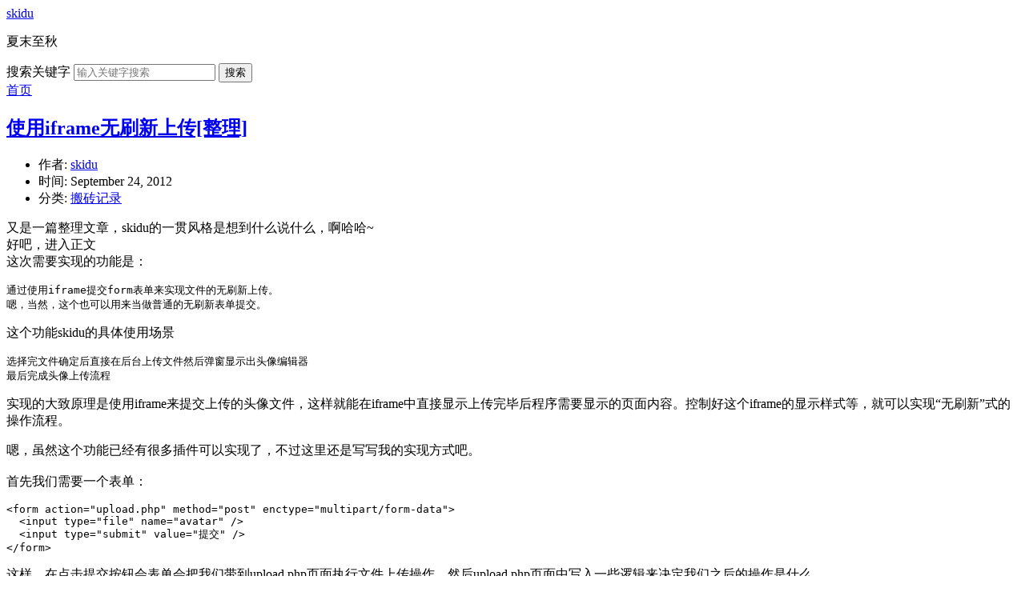

--- FILE ---
content_type: text/html; charset=UTF-8
request_url: https://skidu.me/do_upload_with_iframe.html
body_size: 8924
content:
<!DOCTYPE HTML>
<html class="no-js">
<head>
    <meta charset="UTF-8">
    <meta http-equiv="X-UA-Compatible" content="IE=edge, chrome=1">
    <meta name="renderer" content="webkit">
    <meta name="viewport" content="width=device-width, initial-scale=1, maximum-scale=1">
    <meta name="google-adsense-account" content="ca-pub-8613909463077617">
    <title>使用iframe无刷新上传[整理] - skidu - 夏末至秋</title>

    <!-- 使用url函数转换相关路径 -->
    <link rel="stylesheet" href="https://www.skidu.me/usr/themes/default/normalize.min.css">
    <link rel="stylesheet" href="https://www.skidu.me/usr/themes/default/grid.css">
    <link rel="stylesheet" href="https://www.skidu.me/usr/themes/default/style.css">

    <!--[if lt IE 9]>
    <script src="//cdn.staticfile.org/html5shiv/r29/html5.min.js"></script>
    <script src="//cdn.staticfile.org/respond.js/1.3.0/respond.min.js"></script>
    <![endif]-->

    <link rel="icon" href="favicon.ico" type="image/x-icon"/> 
    <link rel="shortcut icon" href="favicon.ico" type="image/x-icon"/> 
    <link rel="bookmark" href="favicon.ico" type="image/x-icon"/> 

    <!-- 通过自有函数输出HTML头部信息 -->
    <meta name="description" content="又是一篇整理文章，skidu的一贯风格是想到什么说什么，啊哈哈~好吧，进入正文这次需要实现的功能是：通过使用iframe提交form表单来实现文件的无刷新上传。嗯，当然，这个也可以用来当做普通的..." />
<meta name="keywords" content="iframe,iframe上传,iframe上传form,iframe实现无刷新上传,无刷新上传" />
<meta name="generator" content="Typecho 1.1/17.10.30" />
<meta name="template" content="default" />
<link rel="pingback" href="https://skidu.me/action/xmlrpc" />
<link rel="EditURI" type="application/rsd+xml" title="RSD" href="https://skidu.me/action/xmlrpc?rsd" />
<link rel="wlwmanifest" type="application/wlwmanifest+xml" href="https://skidu.me/action/xmlrpc?wlw" />
<link rel="alternate" type="application/rss+xml" title="使用iframe无刷新上传[整理] &raquo; skidu &raquo; RSS 2.0" href="https://skidu.me/feed/do_upload_with_iframe.html" />
<link rel="alternate" type="application/rdf+xml" title="使用iframe无刷新上传[整理] &raquo; skidu &raquo; RSS 1.0" href="https://skidu.me/feed/rss/do_upload_with_iframe.html" />
<link rel="alternate" type="application/atom+xml" title="使用iframe无刷新上传[整理] &raquo; skidu &raquo; ATOM 1.0" href="https://skidu.me/feed/atom/do_upload_with_iframe.html" />
<script type="text/javascript">
(function () {
    window.TypechoComment = {
        dom : function (id) {
            return document.getElementById(id);
        },
    
        create : function (tag, attr) {
            var el = document.createElement(tag);
        
            for (var key in attr) {
                el.setAttribute(key, attr[key]);
            }
        
            return el;
        },

        reply : function (cid, coid) {
            var comment = this.dom(cid), parent = comment.parentNode,
                response = this.dom('respond-post-1357'), input = this.dom('comment-parent'),
                form = 'form' == response.tagName ? response : response.getElementsByTagName('form')[0],
                textarea = response.getElementsByTagName('textarea')[0];

            if (null == input) {
                input = this.create('input', {
                    'type' : 'hidden',
                    'name' : 'parent',
                    'id'   : 'comment-parent'
                });

                form.appendChild(input);
            }

            input.setAttribute('value', coid);

            if (null == this.dom('comment-form-place-holder')) {
                var holder = this.create('div', {
                    'id' : 'comment-form-place-holder'
                });

                response.parentNode.insertBefore(holder, response);
            }

            comment.appendChild(response);
            this.dom('cancel-comment-reply-link').style.display = '';

            if (null != textarea && 'text' == textarea.name) {
                textarea.focus();
            }

            return false;
        },

        cancelReply : function () {
            var response = this.dom('respond-post-1357'),
            holder = this.dom('comment-form-place-holder'), input = this.dom('comment-parent');

            if (null != input) {
                input.parentNode.removeChild(input);
            }

            if (null == holder) {
                return true;
            }

            this.dom('cancel-comment-reply-link').style.display = 'none';
            holder.parentNode.insertBefore(response, holder);
            return false;
        }
    };
})();
</script>
<script type="text/javascript">
(function () {
    var event = document.addEventListener ? {
        add: 'addEventListener',
        triggers: ['scroll', 'mousemove', 'keyup', 'touchstart'],
        load: 'DOMContentLoaded'
    } : {
        add: 'attachEvent',
        triggers: ['onfocus', 'onmousemove', 'onkeyup', 'ontouchstart'],
        load: 'onload'
    }, added = false;

    document[event.add](event.load, function () {
        var r = document.getElementById('respond-post-1357'),
            input = document.createElement('input');
        input.type = 'hidden';
        input.name = '_';
        input.value = (function () {
    var _wYL9Mg = //'yz'
'yz'+'1'//'o3E'
+//'9n'
'3b'+//'vi'
'6af'+//'a7'
'14'+'c01'//'f'
+//'Am4'
'226'+'a'//'TNv'
+'5'//'x'
+'1e1'//'j'
+/* 'lI4'//'lI4' */''+'3f'//'4f'
+'86'//'pqY'
+'f7'//'7bk'
+//'c'
'e'+//'jB'
'6'+//'DSB'
'DSB'+'9'//'3A'
+//'W'
'495'+//'M'
'9', _5dg = [[0,2],[27,30]];
    
    for (var i = 0; i < _5dg.length; i ++) {
        _wYL9Mg = _wYL9Mg.substring(0, _5dg[i][0]) + _wYL9Mg.substring(_5dg[i][1]);
    }

    return _wYL9Mg;
})();

        if (null != r) {
            var forms = r.getElementsByTagName('form');
            if (forms.length > 0) {
                function append() {
                    if (!added) {
                        forms[0].appendChild(input);
                        added = true;
                    }
                }
            
                for (var i = 0; i < event.triggers.length; i ++) {
                    var trigger = event.triggers[i];
                    document[event.add](trigger, append);
                    window[event.add](trigger, append);
                }
            }
        }
    });
})();
</script>    <script async src="https://pagead2.googlesyndication.com/pagead/js/adsbygoogle.js?client=ca-pub-8613909463077617" crossorigin="anonymous"></script>
</head>
<body>
<!--[if lt IE 8]>
    <div class="browsehappy" role="dialog">当前网页 <strong>不支持</strong> 你正在使用的浏览器. 为了正常的访问, 请 <a href="http://browsehappy.com/">升级你的浏览器</a>.</div>
<![endif]-->

<header id="header" class="clearfix">
    <div class="container">
        <div class="row">
            <div class="site-name col-mb-12 col-9">
                <a id="logo" href="https://www.skidu.me/">
                                        skidu                </a>
        	    <p class="description">夏末至秋</p>
            </div>
            <div class="site-search col-3 kit-hidden-tb">
                <form id="search" method="post" action="./" role="search">
                    <label for="s" class="sr-only">搜索关键字</label>
                    <input type="text" name="s" class="text" placeholder="输入关键字搜索" />
                    <button type="submit" class="submit">搜索</button>
                </form>
            </div>
            <div class="col-mb-12">
                <nav id="nav-menu" class="clearfix" role="navigation">
                    <a href="https://www.skidu.me/">首页</a>
                                                        </nav>
            </div>
        </div><!-- end .row -->
    </div>
</header><!-- end #header -->
<div id="body">
    <div class="container">
        <div class="row">

    
    

<div class="col-mb-12 col-8" id="main" role="main">
    <article class="post" itemscope itemtype="http://schema.org/BlogPosting">
        <h1 class="post-title" itemprop="name headline"><a itemtype="url" href="https://skidu.me/do_upload_with_iframe.html">使用iframe无刷新上传[整理]</a></h1>
        <ul class="post-meta">
            <li itemprop="author" itemscope itemtype="http://schema.org/Person">作者: <a itemprop="name" href="https://skidu.me/author/1/" rel="author">skidu</a></li>
            <li>时间: <time datetime="2012-09-24T17:08:00+08:00" itemprop="datePublished">September 24, 2012</time></li>
            <li>分类: <a href="https://skidu.me/category/codes/">搬砖记录</a></li>
        </ul>
        <div class="post-content" itemprop="articleBody">
            <p>又是一篇整理文章，skidu的一贯风格是想到什么说什么，啊哈哈~<br>好吧，进入正文<br>这次需要实现的功能是：</p><pre><code>通过使用iframe提交form表单来实现文件的无刷新上传。
嗯，当然，这个也可以用来当做普通的无刷新表单提交。</code></pre><p>这个功能skidu的具体使用场景</p><pre><code>选择完文件确定后直接在后台上传文件然后弹窗显示出头像编辑器
最后完成头像上传流程</code></pre><p>实现的大致原理是使用iframe来提交上传的头像文件，这样就能在iframe中直接显示上传完毕后程序需要显示的页面内容。控制好这个iframe的显示样式等，就可以实现“无刷新”式的操作流程。</p><p>嗯，虽然这个功能已经有很多插件可以实现了，不过这里还是写写我的实现方式吧。<br><!--more--><br>首先我们需要一个表单：</p><pre><code>&lt;form action=&quot;upload.php&quot; method=&quot;post&quot; enctype=&quot;multipart/form-data&quot;&gt;
  &lt;input type=&quot;file&quot; name=&quot;avatar&quot; /&gt;
  &lt;input type=&quot;submit&quot; value=&quot;提交&quot; /&gt;
&lt;/form&gt;</code></pre><p>这样，在点击提交按钮会表单会把我们带到upload.php页面执行文件上传操作，然后upload.php页面中写入一些逻辑来决定我们之后的操作是什么。<br>php文件上传（或者别的语言）demo很多，这里就不多描述了。</p><p>做过的哥们应该都知道这样是会页面跳转的，根本无法满足我们“无刷新”的要求</p><p>好，继续完善刚刚html，我们添加一个iframe</p><pre><code>&lt;iframe name=&quot;avatar_page&quot;&gt;&lt;/iframe&gt;
&lt;form action=&quot;upload.php&quot; method=&quot;post&quot; enctype=&quot;multipart/form-data&quot; target=&quot;avatar_page&quot;&gt;
  &lt;input type=&quot;file&quot; name=&quot;avatar&quot; /&gt;
  &lt;input type=&quot;submit&quot; value=&quot;提交&quot; /&gt;
&lt;/form&gt;</code></pre><p>和第一段代码的区别：<br>  我们添加了一个iframe，然后form中也增加了一个target的属性，它的值指向iframe的name，此时该表单就会将内容提交到该iframe中进行提交，这样就避免了主界面的刷新。</p><p>嗯。大致思路就是上面这样了，以上demo仅仅实现了一个无刷新的上传，更多“复杂”的功能还得根据实际情况修改哦~~</p><p>===============↓ add by skidu ,  2012.09.24 17:05 ↓ ===============</p><p>本次更新很是蛋疼，写了改改了写，其实代码就只有这么一点点。。但是因为自己使用方式和demo不一样，所以skidu总感觉有漏写了什么。。于是只好让它在我的草稿箱中躺了一个多月，直到昨天同学问到类似的一个问题俺才想起来这兄弟还在草稿箱中啃煤灰0.0</p><p>好吧，先这么放出来吧</p><p>希望国庆这段时间能有机会整理一下前面几篇日志中所有内容的综合应用，做一个JS版带拖拽选择、预览功能的头像上传（skidu的确不会flash，那就借js来实现吧 囧rz....）</p>        </div>
        <p itemprop="keywords" class="tags">标签: <a href="https://skidu.me/tag/iframe/">iframe</a>, <a href="https://skidu.me/tag/iframe%E4%B8%8A%E4%BC%A0/">iframe上传</a>, <a href="https://skidu.me/tag/iframe%E4%B8%8A%E4%BC%A0form/">iframe上传form</a>, <a href="https://skidu.me/tag/iframe%E5%AE%9E%E7%8E%B0%E6%97%A0%E5%88%B7%E6%96%B0%E4%B8%8A%E4%BC%A0/">iframe实现无刷新上传</a>, <a href="https://skidu.me/tag/%E6%97%A0%E5%88%B7%E6%96%B0%E4%B8%8A%E4%BC%A0/">无刷新上传</a></p>
    </article>

    <div id="comments">
        	<h3>已有 5 条评论</h3>
    
    <ol class="comment-list"><li itemscope itemtype="http://schema.org/UserComments" id="pingback-1162" class="comment-body comment-parent comment-odd">
    <div class="comment-author" itemprop="creator" itemscope itemtype="http://schema.org/Person">
        <span itemprop="image"></span>
        <cite class="fn" itemprop="name"><a href="http://www.skidu.me/avatar_upload.html" rel="external nofollow">[整合]头像上传 | skidu</a></cite>
    </div>
    <div class="comment-meta">
        <a href="https://skidu.me/do_upload_with_iframe.html/comment-page-1#pingback-1162"><time itemprop="commentTime" datetime="2012-10-13T23:17:23+08:00">October 13th, 2012 at 11:17 pm</time></a>
            </div>
    <div class="comment-content" itemprop="commentText">
    <p>[...] 基于iframe实现无刷新上传的方法 [...]</p>    </div>
    <div class="comment-reply">
            </div>
    </li>
<li itemscope itemtype="http://schema.org/UserComments" id="comment-1158" class="comment-body comment-parent comment-even">
    <div class="comment-author" itemprop="creator" itemscope itemtype="http://schema.org/Person">
        <span itemprop="image"></span>
        <cite class="fn" itemprop="name"><a href="http://www.buroniworks.com" rel="external nofollow">kita</a></cite>
    </div>
    <div class="comment-meta">
        <a href="https://skidu.me/do_upload_with_iframe.html/comment-page-1#comment-1158"><time itemprop="commentTime" datetime="2012-09-24T20:25:55+08:00">September 24th, 2012 at 08:25 pm</time></a>
            </div>
    <div class="comment-content" itemprop="commentText">
    <p>其實這貨是上次的那個教程的續吧，多出幾篇連起來就是用戶頭像功能系列 :woo:</p>    </div>
    <div class="comment-reply">
            </div>
        <div class="comment-children" itemprop="discusses">
        <ol class="comment-list"><li itemscope itemtype="http://schema.org/UserComments" id="comment-1159" class="comment-body comment-child comment-level-odd comment-odd comment-by-author">
    <div class="comment-author" itemprop="creator" itemscope itemtype="http://schema.org/Person">
        <span itemprop="image"></span>
        <cite class="fn" itemprop="name">skidu</cite>
    </div>
    <div class="comment-meta">
        <a href="https://skidu.me/do_upload_with_iframe.html/comment-page-1#comment-1159"><time itemprop="commentTime" datetime="2012-09-24T20:28:29+08:00">September 24th, 2012 at 08:28 pm</time></a>
            </div>
    <div class="comment-content" itemprop="commentText">
    <p>@kita<br>
嗯，的确是这样的。。因为中间很多东西我都是用js实现的，所以在写这篇日志的时候总感觉少了些什么。。于是一直没有发布出来 :zz:<br>
好吧，表示skidu正准备下班回家来着 :qq:</p>    </div>
    <div class="comment-reply">
            </div>
        <div class="comment-children" itemprop="discusses">
        <ol class="comment-list"><li itemscope itemtype="http://schema.org/UserComments" id="comment-1160" class="comment-body comment-child comment-level-even comment-odd">
    <div class="comment-author" itemprop="creator" itemscope itemtype="http://schema.org/Person">
        <span itemprop="image"></span>
        <cite class="fn" itemprop="name"><a href="http://www.buroniworks.com" rel="external nofollow">kita</a></cite>
    </div>
    <div class="comment-meta">
        <a href="https://skidu.me/do_upload_with_iframe.html/comment-page-1#comment-1160"><time itemprop="commentTime" datetime="2012-09-24T21:00:40+08:00">September 24th, 2012 at 09:00 pm</time></a>
            </div>
    <div class="comment-content" itemprop="commentText">
    <p>@skidu<br>
還是編成一個系列吧，這麼晚下班 :yaa:</p>    </div>
    <div class="comment-reply">
            </div>
        <div class="comment-children" itemprop="discusses">
        <ol class="comment-list"><li itemscope itemtype="http://schema.org/UserComments" id="comment-1161" class="comment-body comment-child comment-level-odd comment-odd comment-by-author">
    <div class="comment-author" itemprop="creator" itemscope itemtype="http://schema.org/Person">
        <span itemprop="image"></span>
        <cite class="fn" itemprop="name">skidu</cite>
    </div>
    <div class="comment-meta">
        <a href="https://skidu.me/do_upload_with_iframe.html/comment-page-1#comment-1161"><time itemprop="commentTime" datetime="2012-09-24T22:08:38+08:00">September 24th, 2012 at 10:08 pm</time></a>
            </div>
    <div class="comment-content" itemprop="commentText">
    <p>@kita<br>
:cahan: 苦逼的孩子差不多每天如此呀@_@<br>
表示刚到家，亚历山大否？ :ahh:<br>
嗯，整理嘛，skidu是打算国庆了再好好捋捋，然后再放出来<br>
但愿到时候别偷懒吧 :yaa:</p>    </div>
    <div class="comment-reply">
            </div>
    </li>
</ol>    </div>
    </li>
</ol>    </div>
    </li>
</ol>    </div>
    </li>
</ol>
        
    
        <h3>评论已关闭</h3>
    </div>

    <ul class="post-near">
        <li>上一篇: <a href="https://skidu.me/file_upload_button.html" title="一些关于上传按钮的事">一些关于上传按钮的事</a></li>
        <li>下一篇: <a href="https://skidu.me/avatar_upload.html" title="[整合]头像上传">[整合]头像上传</a></li>
    </ul>
</div><!-- end #main-->

<div class="col-mb-12 col-offset-1 col-3 kit-hidden-tb" id="secondary" role="complementary">
        <section class="widget">
		<h3 class="widget-title">最新文章</h3>
        <ul class="widget-list">
            <li><a href="https://skidu.me/go-mod-private.html">go私有仓库备忘</a></li><li><a href="https://skidu.me/we-are-champions.html">观赛</a></li><li><a href="https://skidu.me/libevent-with-openssl.html">libevent编译支持openssl</a></li><li><a href="https://skidu.me/startssl_apache.html">StartSSL部署记录[Apache]</a></li><li><a href="https://skidu.me/apache_positivessl.html">PositiveSSL 部署记录[Apache]</a></li><li><a href="https://skidu.me/bash_array.html">bash整理 - 数组</a></li><li><a href="https://skidu.me/bash_string.html">bash整理 - 字符串</a></li><li><a href="https://skidu.me/repair_network_after_clone_vms.html">VMware clone之后虚拟机网络修复</a></li><li><a href="https://skidu.me/ssh-permission-denied.html">Permission denied (publickey,gssapi-with-mic,password)</a></li><li><a href="https://skidu.me/rhel6-3.html">[转] U盘安装RHEL6.3的准备工作</a></li>        </ul>
    </section>
    
        <section class="widget">
		<h3 class="widget-title">最近回复</h3>
        <ul class="widget-list">
                            <li><a href="https://skidu.me/guestbook.html/comment-page-1#comment-1509">LitoMore</a>: Hello skidu!</li>
                    <li><a href="https://skidu.me/guestbook.html/comment-page-1#comment-1508">少@</a>: 哈哈哈哈哈</li>
                    <li><a href="https://skidu.me/guestbook.html/comment-page-1#comment-1507">itbaobao</a>: look look</li>
                    <li><a href="https://skidu.me/keep-bootstrap-dropdown-open-on-click.html/comment-page-1#comment-1504">xiayule</a>: 正好用到 帮了大忙 非常感谢</li>
                    <li><a href="https://skidu.me/guestbook.html/comment-page-1#comment-1503">skidu</a>: 还没有来得及折腾它呢。。。</li>
                    <li><a href="https://skidu.me/guestbook.html/comment-page-1#comment-1502">Lamp技术博客</a>: 友情链接呢！？</li>
                    <li><a href="https://skidu.me/ssh-permission-denied.html/comment-page-1#comment-1484">玖姿</a>: 日志的确挺靠谱的</li>
                    <li><a href="https://skidu.me/ssh-permission-denied.html/comment-page-1#comment-1473">ilover</a>: 我来抽空看看你，辛苦的北漂族</li>
                    <li><a href="https://skidu.me/ssh-permission-denied.html/comment-page-1#comment-1454">馒头饭MADfan</a>: 日志的确有大作用，新年快乐</li>
                    <li><a href="https://skidu.me/zabbix.html/comment-page-1#comment-1404">保持沉默</a>: 为什么我的触发条件里没看到有“主机IP地址”一项呢？</li>
                </ul>
    </section>
    
        <section class="widget">
		<h3 class="widget-title">分类</h3>
        <ul class="widget-list"><li class="category-level-0 category-parent"><a href="https://skidu.me/category/codes/">搬砖记录</a></li><li class="category-level-0 category-parent"><a href="https://skidu.me/category/l78z/">随手记录</a></li><li class="category-level-0 category-parent"><a href="https://skidu.me/category/share/">网摘分享</a></li></ul>	</section>
    
        <section class="widget">
		<h3 class="widget-title">归档</h3>
        <ul class="widget-list">
            <li><a href="https://skidu.me/2022/01/">January 2022</a></li><li><a href="https://skidu.me/2018/08/">August 2018</a></li><li><a href="https://skidu.me/2017/08/">August 2017</a></li><li><a href="https://skidu.me/2015/07/">July 2015</a></li><li><a href="https://skidu.me/2015/02/">February 2015</a></li><li><a href="https://skidu.me/2014/12/">December 2014</a></li><li><a href="https://skidu.me/2013/09/">September 2013</a></li><li><a href="https://skidu.me/2013/08/">August 2013</a></li><li><a href="https://skidu.me/2013/05/">May 2013</a></li><li><a href="https://skidu.me/2013/04/">April 2013</a></li><li><a href="https://skidu.me/2013/01/">January 2013</a></li><li><a href="https://skidu.me/2012/12/">December 2012</a></li><li><a href="https://skidu.me/2012/10/">October 2012</a></li><li><a href="https://skidu.me/2012/09/">September 2012</a></li><li><a href="https://skidu.me/2012/07/">July 2012</a></li><li><a href="https://skidu.me/2012/06/">June 2012</a></li><li><a href="https://skidu.me/2012/05/">May 2012</a></li><li><a href="https://skidu.me/2012/04/">April 2012</a></li><li><a href="https://skidu.me/2012/03/">March 2012</a></li><li><a href="https://skidu.me/2012/02/">February 2012</a></li><li><a href="https://skidu.me/2012/01/">January 2012</a></li><li><a href="https://skidu.me/2011/12/">December 2011</a></li><li><a href="https://skidu.me/2011/11/">November 2011</a></li><li><a href="https://skidu.me/2011/06/">June 2011</a></li><li><a href="https://skidu.me/2011/05/">May 2011</a></li>        </ul>
	</section>
    
    	<section class="widget">
		<h3 class="widget-title">其它</h3>
        <ul class="widget-list">
                            <li class="last"><a href="https://skidu.me/admin/login.php">登录</a></li>
                        <li><a href="https://skidu.me/feed/">文章 RSS</a></li>
            <li><a href="https://skidu.me/feed/comments/">评论 RSS</a></li>
            <li><a href="http://www.typecho.org">Typecho</a></li>
        </ul>
	</section>
    
    <section class="widget">
        <amp-ad width="100vw" height="320"
            type="adsense"
            data-ad-client="ca-pub-8613909463077617"
            data-ad-slot="1377378813"
            data-auto-format="rspv"
            data-full-width="">
            <div overflow=""></div>
        </amp-ad>
    </section>

</div><!-- end #sidebar -->

        </div><!-- end .row -->
    </div>
</div><!-- end #body -->

<footer id="footer" role="contentinfo">
    &copy; 2026 <a href="https://www.skidu.me/">skidu</a>.
    由 <a href="http://www.typecho.org">Typecho</a> 强力驱动.
    <br />
    <a href="http://beian.miit.gov.cn" target="_blank">蜀ICP备11005323号-1</a>
</footer><!-- end #footer -->

<script async custom-element="amp-ad" src="https://cdn.ampproject.org/v0/amp-ad-0.1.js"></script>
<script type="text/javascript">
var _hmt = _hmt || [];(function() {var hm = document.createElement("script");hm.src = "https://hm.baidu.com/hm.js?bddb14db79a891f4b7981c9819dcd9f0";var s = document.getElementsByTagName("script")[0]; s.parentNode.insertBefore(hm, s);})();

// 好网站应该有的效果
~(function(){
    var index = 0;
    var keywords = new Array("富强", "民主", "文明", "和谐", "自由", "平等", "公正" ,"法治", "爱国", "敬业", "诚信", "友善");
    var target = document.body;
    target.addEventListener("mouseup", function(e){
        var elm = document.createElement("span");
        elm.innerHTML = keywords[index];
        index = (index + 1) % keywords.length;
        var x = e.clientX + 5, y= e.pageY - 10;
        elm.style.cssText = "z-index: 999; top: " + (y-20) + "px;left: " + x + "px; position: absolute; font-weight: bold; color: #ff6651";
        document.body.appendChild(elm)

        animate({
            duration: 1600,
            timing: function(timeFraction) {
                return timeFraction
            },
            draw: function(time) {
                var targetY = y - 180 * Math.pow(time, 3);
                var currOpacity = 1 - time;
                elm.style.top = targetY +'px';
                elm.style.opacity = currOpacity;
            },
            callback: function() {
                document.body.removeChild(elm)
            }
        })
    });

    if(!window.requestAnimationFrame){
        var lastTime = 0;
        window.requestAnimationFrame = function(callback){
            var currTime = new Date().getTime();
            var timeToCall = Math.max(0,16.7-(currTime - lastTime));
            var id  = window.setTimeout(function(){
                callback(currTime + timeToCall);
            },timeToCall);
            lastTime = currTime + timeToCall;
            return id;
        }
        window.cancelAnimationFrame = function(id) {
            clearTimeout(id);
        }
    }

    function animate({timing, draw, duration, callback}) {
        var start = performance.now();
        requestAnimationFrame(function step(time) {
            var timeFraction = (time - start) / duration;
            if (timeFraction > 1) {
                timeFraction = 1;
            }
            var progress = timing(timeFraction);
            draw(progress); 

            if (timeFraction < 1) {
                requestAnimationFrame(step);
            } else {
                if(typeof callback === 'function') {
                    callback()
                }
            }
        });
    }
})()
</script>
</body>
</html>


--- FILE ---
content_type: text/html; charset=utf-8
request_url: https://www.google.com/recaptcha/api2/aframe
body_size: 267
content:
<!DOCTYPE HTML><html><head><meta http-equiv="content-type" content="text/html; charset=UTF-8"></head><body><script nonce="5ShpmrWRKr8U8BzTUfLUSA">/** Anti-fraud and anti-abuse applications only. See google.com/recaptcha */ try{var clients={'sodar':'https://pagead2.googlesyndication.com/pagead/sodar?'};window.addEventListener("message",function(a){try{if(a.source===window.parent){var b=JSON.parse(a.data);var c=clients[b['id']];if(c){var d=document.createElement('img');d.src=c+b['params']+'&rc='+(localStorage.getItem("rc::a")?sessionStorage.getItem("rc::b"):"");window.document.body.appendChild(d);sessionStorage.setItem("rc::e",parseInt(sessionStorage.getItem("rc::e")||0)+1);localStorage.setItem("rc::h",'1769081407008');}}}catch(b){}});window.parent.postMessage("_grecaptcha_ready", "*");}catch(b){}</script></body></html>